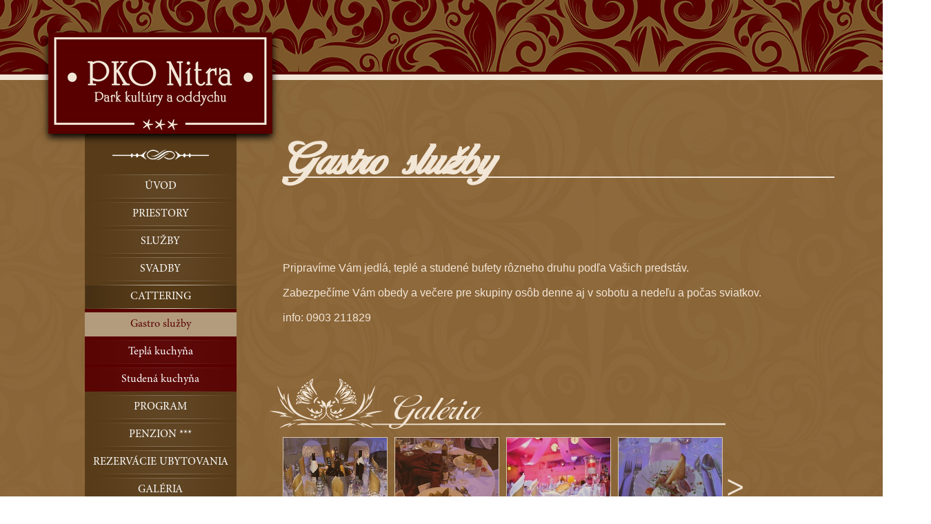

--- FILE ---
content_type: text/html; charset=UTF-8
request_url: http://pkonitra.sk/index.php?page=20
body_size: 5325
content:
<!DOCTYPE html>
<html>
    <head>
        <meta http-equiv="Content-Type" content="text/html; charset=UTF-8">
        <meta name="keywords" content="
		 kongresové hotely, kongresový hotel, kongresová sála, kongres, kongresové centrum, kongresové priestory,kongresové miestnosti,kongresové priestory, konferenčné hotely, konferenčný hotel, konferenčná sála, konferencia, konferenčné centrum, konferenčný hotel, konferenčné priestory, konferenčné miestnosti, konferenčné priestory, konferenčno-hotelové centrum, školiace hotely, školiaci hotel, školiaca sála, školenie, školiace centrum, školiace priestory, školiace miestnosti,školiace priestory, svadobné hotely, svadobný hotel, svadobná sála, svadba, svadobné centrum, svadobné priestory, svadobné miestnosti, svadobné oslavy, svadobné posedenie, svadobná hostina, party, eventy, event, oslava, stretnutie, catering, oslavy, rodinné oslavy,rodinné stretnutia, rodinné stretnutie, firemné stretnutia, firemné akcie, firemné eventy, firemný event,meeting, koncertná sála, cateringová sála, sála, hala, ubytovanie, lacné ubytovanie, ubytovanie zájazdov, skupinové ubytovanie, miestnosti na prenájom, miestnosť na prenájom, izba, penzión, penzion, hotel, lacný hotel, izby, lôžko, lôžka, lozko, lozka, lacný penzion, lacný penzión, strava, stravovanie, catering, lacná strava, raňajky, penzia, polopenzia, obed, obedy, večera, večery, studené misy, studená kuchyňa, teplá kuchyňa, kuchyňa, varenie, denné menu, menu, kar, kary, rozlúčkové stretnutie, stretávky, promócie, bar, nonstop bar, grill párty, prenájom ubytovania, prenájom, prenájom izby, prenájom izieb, prenájom priestorov, konferenčné priestory, konferenčné miestnosti, kontraktačné trhy, kontraktačné akcie, kontraktačné stretnutia, estrádna hala,estrádne haly,spoločenská sála, spoločenské sály, business hotel,business penzion, business centrum, business sála
        ">
        <title>
                PKO Nitra        </title>
        <link rel="stylesheet" type="text/css" href="style.css">
        <link rel="icon" type="image/png" href="images/fav.png" />
        <script src="//code.jquery.com/jquery-1.10.2.js"></script>
		
		<link rel="stylesheet" href="//code.jquery.com/ui/1.11.3/themes/smoothness/jquery-ui.css">
		<script src="//code.jquery.com/ui/1.11.3/jquery-ui.js"></script>
		
		<script src="js/reservation_sk.js"></script>
        <script type="text/javascript">
        var i=1; //pomocna premenna pre page==6 //svadby aby sa refreshla len ked sa otvori z druhej galerii do prvej
        function zobraz2() {
                window.location.href = 'index.php?page=6&gal=2';
        }
        function zobraz1() {
        window.location.href = 'index.php?page=6';
        }
        </script>
        <script>
            //css fix
            $(document).ready(function(){
               var cssHeight = 20;
               var minheight=(parseInt(33)*45);
               //alert(minheight);
               
               $('#content').css('min-height',minheight);
               
               if($('#slide').length >0) cssHeight += 50;  
               
               $('#content').ready(function(){
                 var height = parseInt($('#content').height()) - cssHeight; 
                 $('#panel').css('height',height);  
               })
               $(window).resize(function(){
                   var height = parseInt($('#content').height()) - cssHeight; 
                   $('#panel').css('height',height);
               })
            });
            //koniec css fixu
        </script>
        <!-- SLIDER -->
        <link rel="stylesheet" href="slider/css/style.css">
        <script src="slider/js/jquery.slides.min.js"></script>
        <script>
          $(function() {
            $('#slide').slidesjs({
              width: 800,
              height: 250,
              play: {
                active: true,
                auto: true,
                interval: 4000,
                swap: true,
                effect: "fade"
              },
               effect: {
                slide: {
                  // Slide effect settings.
                  speed: 200
                    // [number] Speed in milliseconds of the slide animation.
                },
                fade: {
                  speed: 1000,
                    // [number] Speed in milliseconds of the fade animation.
                  crossfade: true
                    // [boolean] Cross-fade the transition.
                }
              }
            });
          });
        </script>
        <!-- KONIEC SLIDERU -->
        <!-- lightbox -->
        <script src="lightbox/js/lightbox-2.6.min.js"></script>
        <link href="lightbox/css/lightbox.css" rel="stylesheet" />
        <!-- koniec lighboxu -->
        <script src="js/menu.js"></script>
    </head>
    <body>
        <div id="header">
            
        </div>
        <div id="contentbox">
            <div id="panel"  >
                <a href="index.php">                <div id="mainLogo"></div></a>
                <div id="mainMenu">
                    <div class="pattern_mainmenu"></div>
                    <ul id="mainMenuUl">
                        <li data-mainmenu="30" data-append="30"><a href="index.php?page=37">ÚVOD</a></li><li data-mainmenu="1" data-append="1">PRIESTORY</li><ul class="mainMenuUl" data-menu="1" style="display:none;"><li data-append="1"><a href="index.php?page=5" data-type="submenu">Veľká sála</a></li><li data-append="1"><a href="index.php?page=6" data-type="submenu">Malá sála</a></li><li data-append="1"><a href="index.php?page=7" data-type="submenu">Salónik</a></li><li data-append="1"><a href="index.php?page=33" data-type="submenu">Reštaurácia Terasa</a></li></ul><li data-mainmenu="5" data-append="5">SLUŽBY</li><ul class="mainMenuUl" data-menu="5" style="display:none;"><li data-append="5"><a href="index.php?page=9" data-type="submenu">Kongresy</a></li><li data-append="5"><a href="index.php?page=10" data-type="submenu">Školenia</a></li><li data-append="5"><a href="index.php?page=11" data-type="submenu">Konferencie</a></li><li data-append="5"><a href="index.php?page=12" data-type="submenu">Firemné akcie</a></li><li data-append="5"><a href="index.php?page=13" data-type="submenu">Rodinné oslavy</a></li></ul><li data-mainmenu="15" data-append="15">SVADBY</li><ul class="mainMenuUl" data-menu="15" style="display:none;"><li data-append="15"><a href="index.php?page=35" data-type="submenu">Veľká sála</a></li><li data-append="15"><a href="index.php?page=36" data-type="submenu">Malá sála</a></li><li data-append="15"><a href="index.php?page=38" data-type="submenu">Svadby cenník</a></li></ul><li data-mainmenu="16" data-append="16" class="selected_children">CATTERING</li><ul class="mainMenuUl" data-menu1="16" style="display:block;"><li data-append="16" class="selecteed" data-type="submenu" style="color:#590000;">Gastro služby</li><li data-append="16"><a href="index.php?page=21" data-type="submenu">Teplá kuchyňa</a></li><li data-append="16"><a href="index.php?page=22" data-type="submenu">Studená kuchyňa</a></li></ul><li data-mainmenu="20" data-append="20">PROGRAM</li><ul class="mainMenuUl" data-menu="20" style="display:none;"><li data-append="20"><a href="index.php?page=26" data-type="submenu">Program</a></li></ul><li data-mainmenu="11" data-append="11">PENZION ***</li><ul class="mainMenuUl" data-menu="11" style="display:none;"><li data-append="11"><a href="index.php?page=41" data-type="submenu">Cenník ubytovania</a></li><li data-append="11"><a href="index.php?page=34" data-type="submenu">Skupinové ubytovanie</a></li><li data-append="11"><a href="index.php?page=15" data-type="submenu">Jednolôžkové izby</a></li><li data-append="11"><a href="index.php?page=16" data-type="submenu">Dvojlôžkové izby</a></li><li data-append="11"><a href="index.php?page=17" data-type="submenu">Trojlôžkové izby</a></li><li data-append="11"><a href="index.php?page=32" data-type="submenu">Štvorlôžková izba</a></li><li data-append="11"><a href="index.php?page=42" data-type="submenu">Päť lôžková izba</a></li></ul><li data-mainmenu="21" data-append="21"><a href="index.php?page=24">REZERVÁCIE UBYTOVANIA</a></li><li data-mainmenu="32" data-append="32"><a href="index.php?page=39">GALÉRIA</a></li><li data-mainmenu="24" data-append="24"><a href="index.php?page=27">KONTAKT</a></li>                        <li class="liclear" data-type="">&nbsp;</li>
                    </ul>
                    <div id="visitUs">
                    <p>NAVŠTÍVTE NÁS AJ NA:</p>
                    <ul id="follow">
                        <li><a a href="https://www.facebook.com/pages/PKO-Nitra/261989543967867?fref=ts">facebook.com</a></li>
                        <li><a a href="http://www.booking.com/hotel/sk/penzion-pko-nitra.html?aid=330843;lang=sk">booking.com</a></li>
                    </ul>
                    </div>
                    <div id="lang">
                        <div class="pattern_mainmenu"></div>
                        <ul>
                            <li><a href="index.php?set_lang=_sk">SK</a></li>
                            <li><a href="index.php?set_lang=_en">EN</a></li>
                            <li><a href="index.php?set_lang=_de">DE</a></li>
                        </ul>
                        <div class="clear">&nbsp;</div>
                    </div>
                </div>
                <div class="clear">&nbsp;</div>
            </div>
            <div id="content">
                <h1>Gastro služby</h1><div class="line"></div><p>&nbsp;</p>
<div>&nbsp;</div>
<div>&nbsp;</div>
<div>&nbsp;</div>
<div>&nbsp;</div>
<div>Priprav&iacute;me V&aacute;m jedl&aacute;, tepl&eacute; a studen&eacute; bufety r&ocirc;zneho druhu podľa Va&scaron;ich predst&aacute;v.</div>
<div>&nbsp;</div>
<div>
<div>Zabezpeč&iacute;me V&aacute;m obedy a večere pre skupiny os&ocirc;b denne aj v sobotu a nedeľu a počas sviatkov.</div>
<div>&nbsp;</div>
<div>info: 0903 211829</div>
<div>&nbsp;</div>
<div>&nbsp;</div>
<div>&nbsp;</div>
</div>                <div id="galleryDiv">
                    <script>
                        //pracovanie galerie
                        $(document).ready(function(){
                            var maxImg = parseInt($('#gallery_thumbs img').last().attr('data-num'));
                            var minImg = 1; 
                            
                            $('#gallery_forward').click(function(){
                                galleryForward(maxImg,minImg)
                            });
                            $('#gallery_back').click(function(){
                                galleryBack(maxImg,minImg);
                            });
                            
                            //lighbox fix
                            $('.lb-next').click(function(){
                               var src=$('.lb-image').attr('src');
                               var srcArr = src.split("/");
                               src=srcArr[0]+'/th_'+srcArr[1];
                               var numberOfImg=parseInt($('#gallery_thumbs img[src="'+src+'"]').attr('data-num'));
                               var lastVisImg =parseInt($('#gallery_thumbs img:visible').last().attr('data-num'));
                               if(numberOfImg === lastVisImg) galleryForward(maxImg,minImg);
                            });
                            $('.lb-prev').click(function(){
                               var src=$('.lb-image').attr('src');
                               var srcArr = src.split("/");
                               src=srcArr[0]+'/th_'+srcArr[1];
                               var numberOfImg=parseInt($('#gallery_thumbs img[src="'+src+'"]').attr('data-num'));
                               var firstVisImg=parseInt($('#gallery_thumbs img:visible').first().attr('data-num'));
                               if((numberOfImg === firstVisImg) && (firstVisImg!==1)) galleryBack(maxImg,minImg);
                            });
                        });
                        function galleryForward(maxImg,minImg){
                            //zistim data-num posledneho obr
                            var number = parseInt($('#gallery_thumbs img:visible').last().attr('data-num'));
                            var firstNumber = parseInt($('#gallery_thumbs img:visible').first().attr('data-num'));
                            var nextNumber = number+1;
                            $('#gallery_thumbs img[data-num="'+firstNumber+'"]').hide(); //prve schovam
                            $('#gallery_thumbs img[data-num="'+nextNumber+'"]').show(); //dalsie zobrazim
                            
                            if(nextNumber === maxImg) $('#gallery_forward').hide();
                            if ($('#gallery_back:not(:visible)')) $('#gallery_back').show();
                        }
                        function galleryBack(maxImg,minImg){
                            //zistim data-num posledneho obr
                            var number = parseInt($('#gallery_thumbs img:visible').last().attr('data-num'));
                            var firstNumber = parseInt($('#gallery_thumbs img:visible').first().attr('data-num'));
                            var prevNumber = firstNumber-1;
                            $('#gallery_thumbs img[data-num="'+number+'"]').hide(); //prve schovam
                            $('#gallery_thumbs img[data-num="'+prevNumber+'"]').show(); //dalsie zobrazim
                            
                            if(prevNumber === minImg) $('#gallery_back').hide();
                            if ($('#gallery_forward:not(:visible)')) $('#gallery_forward').show();
                        }
                    </script>
                    <div id="gallery_head"><h2>Galéria</h2></div>
                    <div id="gallery">
                        <div id="gallery_back" style="display:none;"></div>
                        <div id="gallery_thumbs">
                            <a href="img_galeria/5691a02f8aacfffe48091626be492e0d.jpg" data-lightbox="Gallery_20"><img src="img_galeria/thumbs/5691a02f8aacfffe48091626be492e0d.jpg" data-num="1" alt="" /></a><a href="img_galeria/a711feccd2ea3d4f2ece3f9368f7bc45.jpg" data-lightbox="Gallery_20"><img src="img_galeria/thumbs/a711feccd2ea3d4f2ece3f9368f7bc45.jpg" data-num="2" alt="" /></a><a href="img_galeria/73060eb8966960a415c94d96e9e80e93.jpg" data-lightbox="Gallery_20"><img src="img_galeria/thumbs/73060eb8966960a415c94d96e9e80e93.jpg" data-num="3" alt="" /></a><a href="img_galeria/3787a7caad76b9d320a9ffa412e97901.JPG" data-lightbox="Gallery_20"><img src="img_galeria/thumbs/3787a7caad76b9d320a9ffa412e97901.JPG" data-num="4" alt="" /></a><a href="img_galeria/129758ca1833fbb556e6cd5835833645.JPG" data-lightbox="Gallery_20"><img src="img_galeria/thumbs/129758ca1833fbb556e6cd5835833645.JPG" data-num="5" alt=""  style="display:none;" /></a><a href="img_galeria/c1a7d9f78976a3e8613dab5ae45ff3a0.jpg" data-lightbox="Gallery_20"><img src="img_galeria/thumbs/c1a7d9f78976a3e8613dab5ae45ff3a0.jpg" data-num="6" alt=""  style="display:none;" /></a><a href="img_galeria/8fa96e022c314d4b83347780bd6b88da.jpg" data-lightbox="Gallery_20"><img src="img_galeria/thumbs/8fa96e022c314d4b83347780bd6b88da.jpg" data-num="7" alt=""  style="display:none;" /></a><a href="img_galeria/4e48038ba11ef9a94fba10dc41982eb6.jpg" data-lightbox="Gallery_20"><img src="img_galeria/thumbs/4e48038ba11ef9a94fba10dc41982eb6.jpg" data-num="8" alt=""  style="display:none;" /></a><a href="img_galeria/8ebaa1ed06e8dfe8b0f4bb1c9f9737cf.JPG" data-lightbox="Gallery_20"><img src="img_galeria/thumbs/8ebaa1ed06e8dfe8b0f4bb1c9f9737cf.JPG" data-num="9" alt=""  style="display:none;" /></a><a href="img_galeria/ce4002cbe527e099c12ee717342a0eeb.jpg" data-lightbox="Gallery_20"><img src="img_galeria/thumbs/ce4002cbe527e099c12ee717342a0eeb.jpg" data-num="10" alt=""  style="display:none;" /></a><a href="img_galeria/e23a96140c9bef2928e64f1bc20c6519.JPG" data-lightbox="Gallery_20"><img src="img_galeria/thumbs/e23a96140c9bef2928e64f1bc20c6519.JPG" data-num="11" alt=""  style="display:none;" /></a><a href="img_galeria/62121fdd02343cbc6b098315b0984568.jpg" data-lightbox="Gallery_20"><img src="img_galeria/thumbs/62121fdd02343cbc6b098315b0984568.jpg" data-num="12" alt=""  style="display:none;" /></a><a href="img_galeria/609cf0d87ba47a0abd62870923e69b4b.JPG" data-lightbox="Gallery_20"><img src="img_galeria/thumbs/609cf0d87ba47a0abd62870923e69b4b.JPG" data-num="13" alt=""  style="display:none;" /></a><a href="img_galeria/04860b81e360385a5c530a21aa533562.jpg" data-lightbox="Gallery_20"><img src="img_galeria/thumbs/04860b81e360385a5c530a21aa533562.jpg" data-num="14" alt=""  style="display:none;" /></a><a href="img_galeria/2ff2244eee089756b5f8ca453728a624.jpg" data-lightbox="Gallery_20"><img src="img_galeria/thumbs/2ff2244eee089756b5f8ca453728a624.jpg" data-num="15" alt=""  style="display:none;" /></a><a href="img_galeria/55367dbb7fe1b606661cf6a4ad01563e.jpg" data-lightbox="Gallery_20"><img src="img_galeria/thumbs/55367dbb7fe1b606661cf6a4ad01563e.jpg" data-num="16" alt=""  style="display:none;" /></a><a href="img_galeria/a9078aa69518fa4e4dc73ca1d52008c6.jpg" data-lightbox="Gallery_20"><img src="img_galeria/thumbs/a9078aa69518fa4e4dc73ca1d52008c6.jpg" data-num="17" alt=""  style="display:none;" /></a><a href="img_galeria/bdb75019ba7077574dd0c31b4d4d3351.JPG" data-lightbox="Gallery_20"><img src="img_galeria/thumbs/bdb75019ba7077574dd0c31b4d4d3351.JPG" data-num="18" alt=""  style="display:none;" /></a><a href="img_galeria/4a87e89941e6e300aee3cbb7c6110ba5.jpg" data-lightbox="Gallery_20"><img src="img_galeria/thumbs/4a87e89941e6e300aee3cbb7c6110ba5.jpg" data-num="19" alt=""  style="display:none;" /></a><a href="img_galeria/3cd4c02c9b1d71de18998fefd006473f.JPG" data-lightbox="Gallery_20"><img src="img_galeria/thumbs/3cd4c02c9b1d71de18998fefd006473f.JPG" data-num="20" alt=""  style="display:none;" /></a><a href="img_galeria/97bc83b7c6b505ec6cf8ce88caaf30d2.JPG" data-lightbox="Gallery_20"><img src="img_galeria/thumbs/97bc83b7c6b505ec6cf8ce88caaf30d2.JPG" data-num="21" alt=""  style="display:none;" /></a><a href="img_galeria/a2f0e65bcf92d5539be72cc0c41fba4f.JPG" data-lightbox="Gallery_20"><img src="img_galeria/thumbs/a2f0e65bcf92d5539be72cc0c41fba4f.JPG" data-num="22" alt=""  style="display:none;" /></a><a href="img_galeria/bb05dfeed6999951f5d6e5d56d605396.JPG" data-lightbox="Gallery_20"><img src="img_galeria/thumbs/bb05dfeed6999951f5d6e5d56d605396.JPG" data-num="23" alt=""  style="display:none;" /></a><a href="img_galeria/48d821b1337a443fdfb10197dee573c0.JPG" data-lightbox="Gallery_20"><img src="img_galeria/thumbs/48d821b1337a443fdfb10197dee573c0.JPG" data-num="24" alt=""  style="display:none;" /></a><a href="img_galeria/aa83a076f139d5708e5de3093318b828.JPG" data-lightbox="Gallery_20"><img src="img_galeria/thumbs/aa83a076f139d5708e5de3093318b828.JPG" data-num="25" alt=""  style="display:none;" /></a><a href="img_galeria/31569a4dd2f00948a566d79efcf42b6b.JPG" data-lightbox="Gallery_20"><img src="img_galeria/thumbs/31569a4dd2f00948a566d79efcf42b6b.JPG" data-num="26" alt=""  style="display:none;" /></a><a href="img_galeria/dde97921539e2766a36f0ce21939c01c.JPG" data-lightbox="Gallery_20"><img src="img_galeria/thumbs/dde97921539e2766a36f0ce21939c01c.JPG" data-num="27" alt=""  style="display:none;" /></a><a href="img_galeria/116f53b0ee8b4f0c7d0b6eb253da31f1.JPG" data-lightbox="Gallery_20"><img src="img_galeria/thumbs/116f53b0ee8b4f0c7d0b6eb253da31f1.JPG" data-num="28" alt=""  style="display:none;" /></a><a href="img_galeria/e46e1aa7c484a4eb34da8745bd5d081a.JPG" data-lightbox="Gallery_20"><img src="img_galeria/thumbs/e46e1aa7c484a4eb34da8745bd5d081a.JPG" data-num="29" alt=""  style="display:none;" /></a><a href="img_galeria/eca8e622f2faee9ea2d85ae8b566e105.JPG" data-lightbox="Gallery_20"><img src="img_galeria/thumbs/eca8e622f2faee9ea2d85ae8b566e105.JPG" data-num="30" alt=""  style="display:none;" /></a><a href="img_galeria/6c10a9657c3bbf8d4afac7e303b5a0b9.JPG" data-lightbox="Gallery_20"><img src="img_galeria/thumbs/6c10a9657c3bbf8d4afac7e303b5a0b9.JPG" data-num="31" alt=""  style="display:none;" /></a><a href="img_galeria/ebb0792b2dfd9d1cb462e797b65d80f1.JPG" data-lightbox="Gallery_20"><img src="img_galeria/thumbs/ebb0792b2dfd9d1cb462e797b65d80f1.JPG" data-num="32" alt=""  style="display:none;" /></a><a href="img_galeria/a0fa84160fc3de183d1d9983eaad28a1.JPG" data-lightbox="Gallery_20"><img src="img_galeria/thumbs/a0fa84160fc3de183d1d9983eaad28a1.JPG" data-num="33" alt=""  style="display:none;" /></a><a href="img_galeria/90a87d2ba797d8801b6305080eb61ccf.JPG" data-lightbox="Gallery_20"><img src="img_galeria/thumbs/90a87d2ba797d8801b6305080eb61ccf.JPG" data-num="34" alt=""  style="display:none;" /></a><a href="img_galeria/dac99e69b4cef35d1aeae9954181533e.JPG" data-lightbox="Gallery_20"><img src="img_galeria/thumbs/dac99e69b4cef35d1aeae9954181533e.JPG" data-num="35" alt=""  style="display:none;" /></a><a href="img_galeria/376aa9f1020f394721099599e27854bc.JPG" data-lightbox="Gallery_20"><img src="img_galeria/thumbs/376aa9f1020f394721099599e27854bc.JPG" data-num="36" alt=""  style="display:none;" /></a><a href="img_galeria/bf0d7421ec4281c3bc6a19ec14718955.JPG" data-lightbox="Gallery_20"><img src="img_galeria/thumbs/bf0d7421ec4281c3bc6a19ec14718955.JPG" data-num="37" alt=""  style="display:none;" /></a><a href="img_galeria/88d37a028b9deb822dfd22a581d37a09.JPG" data-lightbox="Gallery_20"><img src="img_galeria/thumbs/88d37a028b9deb822dfd22a581d37a09.JPG" data-num="38" alt=""  style="display:none;" /></a><a href="img_galeria/5740cb186398c96fed49178cbdfb1352.JPG" data-lightbox="Gallery_20"><img src="img_galeria/thumbs/5740cb186398c96fed49178cbdfb1352.JPG" data-num="39" alt=""  style="display:none;" /></a><a href="img_galeria/3f0fffe108d709118f5567401b38c743.JPG" data-lightbox="Gallery_20"><img src="img_galeria/thumbs/3f0fffe108d709118f5567401b38c743.JPG" data-num="40" alt=""  style="display:none;" /></a><a href="img_galeria/7ae61ca35ff2dbf39dc58765828018e8.JPG" data-lightbox="Gallery_20"><img src="img_galeria/thumbs/7ae61ca35ff2dbf39dc58765828018e8.JPG" data-num="41" alt=""  style="display:none;" /></a>                            <!--
                            <a href="imgs/pict_01.jpg" data-lightbox="GalleryHome"><img src="imgs/pict_01.jpg" data-num="1" alt="" /></a>
                            <a href="imgs/pict_02.jpg" data-lightbox="GalleryHome"><img src="imgs/pict_02.jpg" data-num="2" alt="" /></a>
                            <a href="imgs/pict_03.jpg" data-lightbox="GalleryHome"><img src="imgs/pict_03.jpg" data-num="3" alt="" /></a>
                            <a href="imgs/pict_04.jpg" data-lightbox="GalleryHome"><img src="imgs/pict_04.jpg" data-num="4" alt="" /></a>
                            <a href="imgs/pict_05.jpg" data-lightbox="GalleryHome"><img src="imgs/pict_05.jpg" data-num="5" alt="" style="display:none;" /></a>
                            <a href="imgs/pict_06.jpg" data-lightbox="GalleryHome"><img src="imgs/pict_06.jpg" data-num="6" alt="" style="display:none;" /></a>
                            <a href="imgs/pict_07.jpg" data-lightbox="GalleryHome"><img src="imgs/pict_07.jpg" data-num="7" alt="" style="display:none;" /></a>
                            <a href="imgs/pict_08.jpg" data-lightbox="GalleryHome"><img src="imgs/pict_08.jpg" data-num="8" alt="" style="display:none;" /></a>
                            -->
                        </div>
                        <div id="gallery_forward" style=""></div>
                    </div>
                    <div class="line" style="margin-bottom:10px;margin-top:-5px;width:660px;margin-left:-15px"></div>
                </div>
                                </div>
        </div>
        <div id="bottom_menu">
            <div id="bottomcontent">
                <div id="logo_mini"></div>
                <div id="menu">
                    <p>
                    <span class="address">
                        <b>Estrádna hala PKO</b><br/>
                        Ulica J. Kráľa 4, 949 01 Nitra
                    </span>
                    <span class="other"><b>Tel.:</b> 037/7413 046 | <b>Email:</b> pkonitra@pkonitra.sk</span></p>
                </div>
            </div>
        </div>
        <div id="footer">
            <p>&#169; 2010-2026 PKO Nitra | Created by <a href="http://www.webandgraphics.eu/">Web&#38;Graphics</a> | Hosting zabezpečuje <a href="http://www.pemol.sk">Pemol s.r.o.</a> | &#169; PaMa 1.2</p>
        </div>
            </body>
</html>



--- FILE ---
content_type: text/css
request_url: http://pkonitra.sk/style.css
body_size: 2111
content:
/* 
    Document   : style
    Created on : 3.10.2014, 14:02:51
    Author     : Maťko
    Description:
        Purpose of the stylesheet follows.
*/

root { 
    display: block;
}
::selection {
    background: #590000;
}
::-moz-selection {
    background: #590000;
}
#gallery { /*osetrim vybratie obrazkov - modry select */
    -webkit-user-select: none;
    -khtml-user-select: none;
    -moz-user-select: none;
    -o-user-select: none;
    user-select: none;
}
@font-face {
    font-family: MinionProReg;
    src: url(fonts/MinionPro-Regular_2.otf);
}
@font-face {
    font-family: MinionProSemiBoldItalic;
    src: url(fonts/MinionPro-SemiboldIt_2.otf);
}
@font-face {
    font-family: MinionProMediumItalic;
    src: url(fonts/MinionPro-MediumIt_2.otf.otf);
}
@font-face {
    font-family: MinionProBold;
    src: url(fonts/MinionPro-Bold_2.otf);
}
@font-face {
    font-family: ArialNarrow;
    src: url(fonts/ArialNarrow.ttf);
}
@font-face {
    font-family: Marga;
    src: url(fonts/Marga.otf);
}
body{
    margin:auto;
    background: url('images/bg.png') no-repeat center center fixed; 
  -webkit-background-size: cover;
  -moz-background-size: cover;
  -o-background-size: cover;
  background-size: cover;
}
#header{
    width:100%;
    background: url('images/header.png') repeat-x fixed 0px -50px;
    height:197px;
    margin-top: -80px;
    min-width: 1350px;
    /*position:fixed;*/
}
#contentbox {
    width:1140px;
    min-height:200px;
    margin: auto;
    /*padding-top:87px;*/
    margin-top:10px;
        
}
#mainMenu{
    width: 220px;
    height:100%;
    background: #583c19;
    padding-top:20px;
    margin:auto;
    /*text-indent: 30px;*/
}
#mainMenu .pattern_mainmenu{
    background: url("images/pattern_mainmenu.png") no-repeat scroll 35px 0px/150px 15px rgba(0, 0, 0, 0);
    width:220px;
    height: 15px;
    margin:auto;
    margin-left: 0px;
    margin-top: 20px;
}
#mainMenuUl , .mainMenuUl{
    list-style: none;
    text-align: center;
    font-family: MinionProReg;
    font-size : 16px;
    text-indent: 0px;
    cursor: pointer;
}
.mainMenuUl {
    margin-left: -40px;
    width: 180px;
    float:left;
    text-indent: 0px;
    text-align: center;
    background-color: #590000;
}
#mainMenuUl li , .mainMenuUl li {
    height: 25px;
    float: left;
    margin-left: -40px;
    width:220px;
    padding-top: 5px;
    padding-bottom: 5px;
    color: white;
    margin-top: 5px;
    line-height:25px;
}

#mainMenuUl li[data-mainmenu] {
    font-size:16px;
    background:  url('images/mainli_bg.png') no-repeat;
}

#mainMenuUl li.selected_children, #mainMenuUl li.selected_children:hover {
    font-size:16px;
    background:  url('images/mainli_bg2.png') no-repeat;
}

.mainMenuUl li:not([data-mainmenu]) {
    font-size:16px;
    background:  url('images/mainli_child.png') no-repeat;
}
#mainMenuUl li:not([data-type]):hover {
    background:  url('images/mainli_hover.png') no-repeat;
}
#mainMenuUl li.selected , #mainMenuUl li.selected:hover {
    /*background: #583c19;/*tu bude obr*/
    background:  url('images/subcat_selected.png') no-repeat;
    margin-left: -40px;
    width: 220px;
}
.mainMenuUl li.selecteed , .mainMenuUl li.selecteed:hover{
    background: url('images/subcat_selected.png') no-repeat;
    margin-left: -40px;
    width: 220px;
    color: #590000;
}
.mainMenuUl li:hover {
    background: #747061;
    background:  url('') no-repeat;
    margin-left: -40px;
    width: 220px;
}
#mainMenuUl .liclear ,#mainMenuUl .liclear:hover , .mainMenuUl .liclear ,.mainMenuUl .liclear:hover {
    float:none;
    background: none;
    width:220px;
    
}
.liclear , liclear:hover {
    background: none;
}
#mainMenu #visitUs {
    position: absolute;
    bottom:100px;
}
#mainMenu #follow {
    color: white;
    font-family: MinionProSemiBoldItalic;
    font-size: 15px;
    margin-left: 20px;
    margin-top: -10px;
}
#mainMenu p {
    /*margin-top:50px;*/
    color: white;
    font-family: MinionProReg;
    font-size : 15px;
    text-align: center;
    width: 220px;
    /*padding-top: 750px;*/
}
#mainMenu #lang{
    position: absolute;
    /*bottom: -50px;*/
    bottom: 0;
    margin: auto;
    width: 170px;
}
#mainMenu #lang ul{
    list-style: none;
    margin-top: 5px;
    font-size: 20px;
    font-family: MinionProReg;
    margin-left: 18px;
}
#mainMenu #lang ul li{
    float:left;
    text-decoration: none;
    margin:0;
}
#mainMenu #lang ul li:nth-child(2):before, #mainMenu #lang ul li:nth-child(3):before {
    content: "\007C";
    margin: 5px;
    color: white;
}
#mainLogo {
    background: url('images/logo2.png') no-repeat -1px 0px;
    width: 325px;
    height: 147px;
    margin-top:-130px;
    /*position:fixed;*/
    /*z-index: 999;*/
    box-shadow: 0px 5px 10px #000000;
    float:left;

}
#panel {
    width: 325px;
    float:left;
    position: relative;
    /*min-height: 305px;*/
}
#panel a:link, #panel a:hover , #panel a:visited {
    color: white;
    text-decoration: none;
}
.line {
    background-color: #f2e6d6 ;
    height: 2pt;
    width:800px;
    margin-top:-80px;
    position: relative;
}
#content{
    margin-left: 340px;
    width: 800px;   
    font-family : Arial;
    font-size : 16px;
    text-align: justify;
    color: #f2e6d6;
}
#content a:link, #content a:visited {
    color: #f2e6d6 ;
    font-family: ArialNarrow;
    font-size: 18px;
    text-decoration: none;
}
#content a:hover {
    color: white;
}
#content h1 {
    color: #f2e6d6 ;
    font-size:90px;
    font-family: Marga;
}
#content h2 {
    color: #f2e6d6 ;
    font-size:40px;
    font-weight: normal;
}
#content h3 {
    color: #f2e6d6 ;
    font-size:20px;
    font-family: MinionProBold;
}
#content p {
    font-size : 16px;
}
#content #slide {
    width: 800px;
    height: 250px;
    background: #583c19;
    margin-bottom: 20px;
}
#content #galleryDiv {
    width: 900px;
    height: 300px;
}
#content #gallery {
    height: 170px;
}
#content #gallery_head {
    background: url("images/galeria_header.png") no-repeat scroll 0 25px rgba(0, 0, 0, 0);
    width: 665px;
    height: 100px;
    padding-top:10px;
    font-family: Marga;
    margin-left: -20px;
}
#content #gallery_head h2 {
    margin-left: 175px;
    font-size:70px;
    margin-top:16px;
}
#galleryDiv #gallery_back {
    background: url('images/arrow_back.png') no-repeat;
    width: 25px;
    height :30px;
    margin-left:-35px;
    float:left;
    margin-top: 60px;
    cursor: pointer;
    position: relative;
}
#galleryDiv #gallery_forward {
    background: url('images/arrow_forward.png') no-repeat;
    width: 25px;
    height :30px;
    margin-left:5px;
    margin-top: 60px;
    float: left;
    cursor: pointer;
}
#galleryDiv #gallery_thumbs{
    width:650px;
    height:150px;
    float:left;
    margin-left: -10px;
}
#galleryDiv #gallery_thumbs img {
    width: 150px;
    height: 150px;
    background-color: #583c19;
    float: left;
    margin-left: 10px;
    cursor: pointer;
    opacity: 0.75;
    border: solid #f2e6d6 1px;
}
#galleryDiv #gallery_thumbs img:hover {
    opacity: 1;
}
#bottom_menu{
    width:100%;
    height: 60px;
    background: white;
    min-width: 1350px;
}
#bottomcontent {
    width: 1140px;
    margin: auto;
}
#bottomcontent #menu {
    width: 1000px;
}
#bottomcontent #menu p {
    margin:0;
    text-align: center;
    padding-top: 20px;
}
#logo_mini {
    background: url('images/logo_mini.png') no-repeat 0px 7px;
    width: 77px;
    height: 60px;
    margin-left: 120px;
    float:left;
}
#bottom_menu #menu  {
    height: 60px;
    padding-left: 200px;
    font-family: MinionProReg;
    font-size: 17px;
    text-align: center;
}
#bottom_menu #menu ul {
    list-style: none;
    margin: 0;
}
#bottom_menu #menu ul li {
    float:left;
    margin-left:5px;
    margin-top: 15px;
}
#bottom_menu {
    font-family: MinionProRegular;
}
#bottom_menu .address {
    float:left;
    text-align: left;
    margin-top: -10px;
    margin-left: 50px;
    font-size: 16px;
    color: #7f7a6a;
}
#bottom_menu .other {
    color: #7f7a6a;
    margin-left:-10px;
}
#bottom_menu .other a:link, #bottom_menu .other a:visited {
    text-decoration: none;
    color: #7f7a6a;
}
#bottom_menu .other a:hover {
    text-decoration: underline;
    color: #7f7a6a;
}
#footer{
    margin:auto;
    text-align: center;
    font-family: MinionProReg;
    font-size: 16px;
    color: white;
}
#footer a:link, #footer a:visited {
    
    font-family: MinionProBold;
    font-style: none;
    color: white;
    text-decoration: none;
}
#footer a:hover {
    text-decoration: underline;
}
#footer p{
    margin:0;
}
/*ADMIN*/
.adminMainItem{
    width:350px;
    float:left;
}
.adminMainItem ul{
    margin:0;
    margin-top:-10px;
    margin-left:-20px;
}

--- FILE ---
content_type: text/css
request_url: http://pkonitra.sk/slider/css/style.css
body_size: 361
content:
/* 
    Document   : style
    Created on : 4.10.2014, 9:38:32
    Author     : Maťko
    Description:
        Purpose of the stylesheet follows.
*/

#slide {
      display: none
    }

    .container {
      margin: 0 auto
    }

    /* For tablets & smart phones */
    @media (max-width: 767px) {
      body {
        padding-left: 20px;
        padding-right: 20px;
      }
      .container {
        width: auto
      }
    }

    /* For smartphones */
    @media (max-width: 480px) {
      .container {
        width: auto
      }
    }

    /* For smaller displays like laptops */
    @media (min-width: 768px) and (max-width: 979px) {
      .container {
        width: 724px
      }
    }

    /* For larger displays */
    @media (min-width: 1200px) {
      .container {
        width: 1170px
      }
    }



--- FILE ---
content_type: text/javascript
request_url: http://pkonitra.sk/js/reservation_sk.js
body_size: 1605
content:
$(function(){
	
		$('#formReserve').attr('onsubmit','return false;');
		$.datepicker.setDefaults( $.datepicker.regional[ "sk" ] );
		
		$('#dateFrom').datepicker({
			dayNames: [ "Nedeľa", "Pondelok", "Utorok", "Streda", "Štvrtok", "Piatok", "Sobota" ],
			dayNamesMin: [ "Ne", "Po", "Ut", "St", "Št", "Pi", "So" ],
			monthNames: [ "Január", "Február", "Marec", "Apríl", "Máj", "Jún", "Júl", "August", "September", "Október", "November", "December" ],
			firstDay: 1,
			minDate: 0,
			dateFormat: "d.mm.yy"
			});
		
		$( "#dateTo" ).datepicker({
			dayNames: [ "Nedeľa", "Pondelok", "Utorok", "Streda", "Štvrtok", "Piatok", "Sobota" ],
			dayNamesMin: [ "Ne", "Po", "Ut", "St", "Št", "Pi", "So" ],
			monthNames: [ "Január", "Február", "Marec", "Apríl", "Máj", "Jún", "Júl", "August", "September", "Október", "November", "December" ],
			firstDay: 1,
			minDate: 0,
			dateFormat: "d.mm.yy"
		});
		
		$("#formReserve button").click(function(){
			//validacia
			var error=0;
			$('input[data-req="req"]').each(function(){
				if($(this).val()==="") error++;
			});
			///koniec validacie
			if(error === 0 )
			{
				var formData = $('#formReserve').serialize();
				$.post("reservationMail.php", formData, function(data){
					retData = data.trim();
					if(retData=="ok")
					{
						alert('Rezervácia bola úspešne odoslaná');
						$('input').each(function(){
							$(this).val("");
						});
						$("textarea").val("")
						//$('#formReserve button').hide();
					}
                });
			}
			else
			{
				alert('Neboli vyplnené povinné polia');
			}
		});
		
	});


--- FILE ---
content_type: text/javascript
request_url: http://pkonitra.sk/js/menu.js
body_size: 1577
content:
//mainMenuUl show submenu function
        $(document).ready(function(){
            
            $('#mainMenuUl li[data-mainMenu]').click(function(event){
                event.stopPropagation(); //fix na bezhlave opakovanie
                //fix schovam zobrazene
                var menuIdShow = parseInt($('.mainMenuUl:visible').first().attr('data-menu'));
                if((parseInt($(this).attr('data-mainMenu'))) !== menuIdShow) hideSubMenu(menuIdShow);
                //koniec fixu
                var menuId = parseInt($(this).attr('data-mainMenu'));
                //if (menuId !== menuIdShow) 
                showSubMenu(menuId);
            });
            
            $('#mainMenuUl li').hover(function(event){
                var menuId = parseInt($('.mainMenuUl:visible').attr('data-menu'));
                var parentId = parseInt($(this).attr('data-append'));
                //alert(parentId);
                if (menuId!==parentId) hideSubMenu(menuId);
            });
            $('#panel').mouseleave(function(event){
                event.stopPropagation(); //fix na bezhlave opakovanie
               $('.mainMenuUl:visible').each(function(){
               var num = parseInt($(this).attr('data-menu'));
                hideSubMenu(num);
               });
            });
            
              
            function showSubMenu(id){
                $('.mainMenuUl[data-menu="'+id+'"]').slideDown();
            }
            function hideSubMenu(id){
                $('.mainMenuUl[data-menu="'+id+'"]').slideUp();
            }
        });